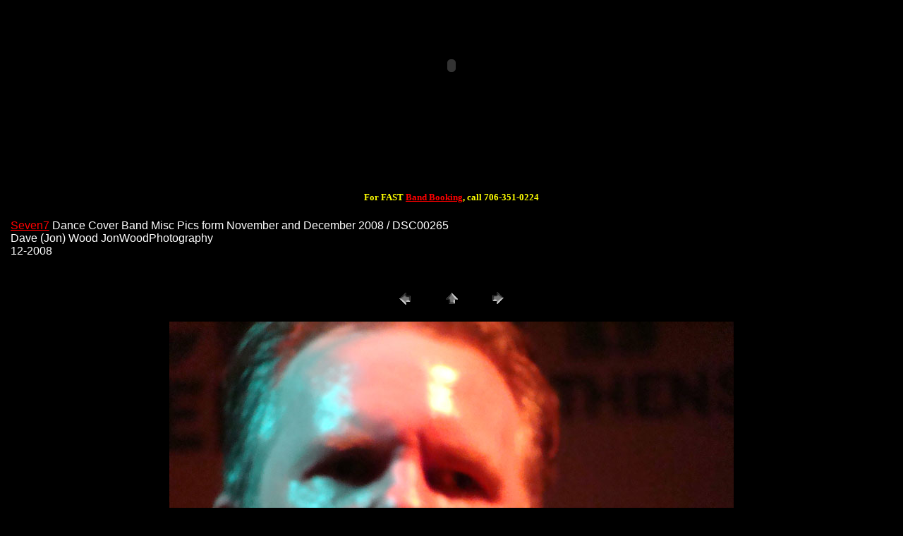

--- FILE ---
content_type: text/html
request_url: http://martiniquegrill.com/images/2008/NovDecwNYE/pages/DSC00265.htm
body_size: 5116
content:
<HTML>
	<HEAD>

		<TITLE>DSC0 The seven band pictures from November and December 2009 0265</TITLE>
		<META http-equiv="Content-Type" content="text/html; charset=iso-8859-1">
		<meta name="keywords" content="Georgia, the seven band, dance,seven7,seven,80s,80s band,theme,theme party,80s band,cover band,cover bands,80&#8217;s bands,80s bands,80&#8217;s wedding band, wedding band 80s, 80&#8217;s wedding bands, wedding bands, 80&#8217;s, wedding, weddings,Athens bands,Duluth,sportstime,Athens band,cover bands Athens,Athens cover band,dance bands Athens,Athens dance band,Athens party band,party bands Athens,80&#8217;s bands Athens,Athens 80s band,Atlanta bands,Atlanta band,cover bands Atlanta,Atlanta cover band,dance band,dance bands,dance bands Atlanta,Atlanta dance band,Atlanta party band,party bands Atlanta,Alabama bands,Alabama band,cover bands Alabama,Alabama cover band,dance,bands,Alabama,Alabama dance band,Alabama party band,party bands Alabama,tribute bands,tribute band,tribute,club,clubs,bar,bars,pub,pubs,80&#8217;s music,music 80s,music,80&#8217;s songs,80s song,party band,party, parties,block party,block,Christmas,holiday,beach,private parties,private,private party,corporate,corporate party,corporate events,corporate events,corporate parties,Christmas,party,birthday,communion,christening,engagement,50&#8217;s,60&#8217;s,70&#8217;s,50s,60s,70s,reunion,anniversary,anniversaries,reunions,ct,nj,GA,GAc,city,Georgia,christmas,georgia bands,east,Georgia,metro,reasonable,cheap,price,low,entertainment"><META Name="classification" Content="project,80&#8217;s,80s,80&#8217;s band,80s band,cover band,cover bands,80&#8217;s bands,80s bands,80&#8217;s wedding band, wedding band 80s, 80&#8217;s wedding bands, wedding bands, 80&#8217;s, wedding, weddings,Athens bands,Athens band,cover bands Athens,Athens cover band,dance bands Athens,Athens dance band,Athens party band,party bands Athens,80&#8217;s bands Athens,Athens 80s band,Atlanta bands,Atlanta band,cover bands Atlanta,Atlanta cover band,dance band,dance bands,dance bands Atlanta,Atlanta dance band,Atlanta party band,party bands Atlanta,Alabama bands,Alabama band,cover bands Alabama,Alabama cover band,dance,bands,Alabama,Alabama dance band,Alabama party band,party bands Alabama,tribute bands,tribute band,tribute,club,clubs,bar,bars,pub,pubs,80&#8217;s music,music 80s,music,80&#8217;s songs,80s song,party band,party, parties,block party,block,Christmas,holiday,beach,private parties,private,private party,corporate,corporate party,corporate events,corporate events,corporate parties,Christmas,party,birthday,communion,christening,engagement,50s,60s,70s,reunion,anniversary,anniversaries,reunions,GA,GA">
	<!--mstheme--><link rel="stylesheet" type="text/css" href="../../../../_themes/seven7/seve1011.css"><meta name="Microsoft Theme" content="seven7 1011, default">
<meta name="Microsoft Border" content="tb, default">
</HEAD>

<BODY><!--msnavigation--><table border="0" cellpadding="0" cellspacing="0" width="100%"><tr><td>
<div align="center">
	<table border="0" cellpadding="0" style="border-collapse: collapse" width="729" bgcolor="#FF0000">
		<tr>
			<td>
			<p align="center">
			</td>
		</tr>
	</table>
</div>
<center>
<object classid="clsid:d27cdb6e-ae6d-11cf-96b8-444553540000" codebase="http://download.macromedia.com/pub/shockwave/cabs/flash/swflash.cab#version=6,0,0,0" width="658" height="170" id="seven7new" align="middle">
	<param name="allowScriptAccess" value="sameDomain">
	<param name="movie" value="../flash/seven7new.swf">
	<param name="loop" value="false">
	<param name="quality" value="high">
	<param name="bgcolor" value="#000000">
	<embed src="../../../../flash/seven7new.swf" loop="false" quality="high" bgcolor="#000000" width="658" height="170" name="seven7new" align="middle" allowScriptAccess="sameDomain" type="application/x-shockwave-flash" pluginspage="http://www.macromedia.com/go/getflashplayer"></object>
<br>
<script type="text/javascript"><!--
google_ad_client = "pub-0459136801070783";
google_ad_width = 468;
google_ad_height = 60;
google_ad_format = "468x60_as";
google_ad_type = "text_image";
//2006-10-23: Seven Index
google_ad_channel = "9534033449";
google_color_border = "FFFFFF";
google_color_bg = "999999";
google_color_link = "000000";
google_color_text = "000000";
google_color_url = "999999";
//--></script>
<script type="text/javascript" src="http://pagead2.googlesyndication.com/pagead/show_ads.js">
</script>
<br>
<br>
<b><font color="#FFFF00" size="2"><br>
For FAST <a href="../../../../booking.asp">Band Booking</a>, call 706-351-0224<br>
&nbsp;</font></b></center></td></tr><!--msnavigation--></table><!--msnavigation--><table dir="ltr" border="0" cellpadding="0" cellspacing="0" width="100%"><tr><!--msnavigation--><td valign="top">

<TABLE border="0" cellpadding="5" cellspacing="2" width="100%" bgcolor=#000000>
<TR>
	<TD><FONT size=3 face=Arial><a href="http://www.seven7.us">Seven7</a> Dance Cover Band Misc Pics form November and December 2008 / DSC00265
													<BR>Dave (Jon) Wood JonWoodPhotography
													<BR>12-2008
													<BR>
													<BR><A href="mailto:"></A> 
											
		</FONT>
	</TD>
</TR>
</TABLE>

<P><CENTER>
<TABLE border="0" cellpadding="0" cellspacing="2" width="200">
<TR>
	<TD width="80" align="center"><A href="DSC00264.htm"><IMG src="../images/previous.gif" height="30" width="30" border="0" alt="Previous"></A></TD>
	<TD width="80" align="center"><A href="../index_11.htm#161"><IMG src="../images/home.gif" height="30" width="30" border="0" alt="Home"></A></TD>
	<TD width="80" align="center"><A href="DSC00266.htm"><IMG src="../images/next.gif" height="30" width="30" border="0" alt="Next"></A></TD>
</TR>
</TABLE>
</CENTER></P>

<DIV ALIGN=CENTER> 
<P><FONT FACE="Arial, Helvetica, Geneva, Swiss, SunSans-Regular" SIZE="3">
<A HREF="-DSC00330-.htm"></A><A HREF="-DSC00435-.htm"></A><A HREF="-DSC00445-.htm"></A><A HREF="-DSC00447-.htm"></A><A HREF="-DSC00456-.htm"></A><A HREF="-DSC00458-.htm"></A><A HREF="-DSC00463-.htm"></A><A HREF="-DSC00468-.htm"></A><A HREF="-DSC00472-.htm"></A><A HREF="-DSC00489-.htm"></A><A HREF="-DSC00535-.htm"></A><A HREF="-Seven7-.htm"></A><A HREF="-Seven7-_12-31-08.htm"></A><A HREF="12am.htm"></A><A HREF="Chris%20Turner%2012-27-08.htm"></A><A HREF="DSC00114.htm"></A><A HREF="DSC00117.htm"></A><A HREF="DSC00118.htm"></A><A HREF="DSC00119.htm"></A><A HREF="DSC00121.htm"></A><A HREF="DSC00122.htm"></A><A HREF="DSC00123.htm"></A><A HREF="DSC00124.htm"></A><A HREF="DSC00125.htm"></A><A HREF="DSC00126.htm"></A><A HREF="DSC00127.htm"></A><A HREF="DSC00128.htm"></A><A HREF="DSC00129.htm"></A><A HREF="DSC00130.htm"></A><A HREF="DSC00131.htm"></A>
<A HREF="DSC00132.htm"></A><A HREF="DSC00133.htm"></A><A HREF="DSC00134.htm"></A><A HREF="DSC00135.htm"></A><A HREF="DSC00136.htm"></A><A HREF="DSC00137.htm"></A><A HREF="DSC00138.htm"></A><A HREF="DSC00139.htm"></A><A HREF="DSC00140.htm"></A><A HREF="DSC00141.htm"></A><A HREF="DSC00142.htm"></A><A HREF="DSC00143.htm"></A><A HREF="DSC00146.htm"></A><A HREF="DSC00147.htm"></A><A HREF="DSC00148.htm"></A><A HREF="DSC00149.htm"></A><A HREF="DSC00150.htm"></A><A HREF="DSC00151.htm"></A><A HREF="DSC00152.htm"></A><A HREF="DSC00153.htm"></A><A HREF="DSC00154.htm"></A><A HREF="DSC00156.htm"></A><A HREF="DSC00157.htm"></A><A HREF="DSC00158.htm"></A><A HREF="DSC00159.htm"></A><A HREF="DSC00160.htm"></A><A HREF="DSC00161.htm"></A><A HREF="DSC00162.htm"></A><A HREF="DSC00163.htm"></A><A HREF="DSC00164.htm"></A><A HREF="DSC00165.htm"></A><A HREF="DSC00166.htm"></A><A HREF="DSC00167.htm"></A><A HREF="DSC00168.htm"></A><A HREF="DSC00169.htm"></A><A HREF="DSC00170.htm"></A><A HREF="DSC00171.htm"></A><A HREF="DSC00172.htm"></A><A HREF="DSC00173.htm"></A><A HREF="DSC00174.htm"></A><A HREF="DSC00175.htm"></A><A HREF="DSC00176.htm"></A><A HREF="DSC00177.htm"></A><A HREF="DSC00178.htm"></A><A HREF="DSC00179.htm"></A><A HREF="DSC00180.htm"></A><A HREF="DSC00181.htm"></A><A HREF="DSC00182.htm"></A><A HREF="DSC00183.htm"></A><A HREF="DSC00184.htm"></A><A HREF="DSC00185.htm"></A><A HREF="DSC00186.htm"></A><A HREF="DSC00187.htm"></A><A HREF="DSC00188.htm"></A><A HREF="DSC00189.htm"></A><A HREF="DSC00190.htm"></A><A HREF="DSC00191.htm"></A><A HREF="DSC00192.htm"></A><A HREF="DSC00193.htm"></A><A HREF="DSC00194.htm"></A><A HREF="DSC00195.htm"></A><A HREF="DSC00196.htm"></A><A HREF="DSC00197.htm"></A><A HREF="DSC00198.htm"></A><A HREF="DSC00199.htm"></A><A HREF="DSC00200.htm"></A><A HREF="DSC00201.htm"></A><A HREF="DSC00202.htm"></A><A HREF="DSC00203.htm"></A><A HREF="DSC00204.htm"></A><A HREF="DSC00205.htm"></A><A HREF="DSC00206.htm"></A><A HREF="DSC00207.htm"></A><A HREF="DSC00208.htm"></A><A HREF="DSC00209.htm"></A><A HREF="DSC00210.htm"></A><A HREF="DSC00211.htm"></A><A HREF="DSC00212.htm"></A><A HREF="DSC00213.htm"></A><A HREF="DSC00214.htm"></A><A HREF="DSC00215.htm"></A><A HREF="DSC00216.htm"></A><A HREF="DSC00217.htm"></A><A HREF="DSC00218.htm"></A><A HREF="DSC00219.htm"></A><A HREF="DSC00220.htm"></A><A HREF="DSC00221.htm"></A><A HREF="DSC00222.htm"></A><A HREF="DSC00223.htm"></A><A HREF="DSC00224.htm"></A><A HREF="DSC00225.htm"></A><A HREF="DSC00226.htm"></A><A HREF="DSC00227.htm"></A><A HREF="DSC00228.htm"></A><A HREF="DSC00229.htm"></A><A HREF="DSC00230.htm"></A><A HREF="DSC00231.htm"></A><A HREF="DSC00232.htm"></A><A HREF="DSC00233.htm"></A><A HREF="DSC00234.htm"></A><A HREF="DSC00235.htm"></A><A HREF="DSC00236.htm"></A><A HREF="DSC00237.htm"></A><A HREF="DSC00238.htm"></A><A HREF="DSC00239.htm"></A><A HREF="DSC00240.htm"></A><A HREF="DSC00241.htm"></A><A HREF="DSC00242.htm"></A><A HREF="DSC00243.htm"></A><A HREF="DSC00244.htm"></A><A HREF="DSC00245.htm"></A><A HREF="DSC00246.htm"></A><A HREF="DSC00247.htm"></A><A HREF="DSC00248.htm"></A><A HREF="DSC00249.htm"></A><A HREF="DSC00250.htm"></A><A HREF="DSC00251.htm"></A><A HREF="DSC00252.htm"></A><A HREF="DSC00253.htm"></A><A HREF="DSC00254.htm"></A><A HREF="DSC00255.htm"></A><A HREF="DSC00256.htm"></A><A HREF="DSC00257.htm"></A><A HREF="DSC00258.htm"></A><A HREF="DSC00259.htm"></A><A HREF="DSC00260.htm"></A><A HREF="DSC00261.htm"></A><A HREF="DSC00262.htm"></A><A HREF="DSC00263.htm"></A><A HREF="DSC00264.htm"></A><A HREF="DSC00266.htm"></A><A HREF="DSC00267.htm"></A><A HREF="DSC00268.htm"></A><A HREF="DSC00269.htm"></A><A HREF="DSC00270.htm"></A><A HREF="DSC00271.htm"></A><A HREF="DSC00272.htm"></A><A HREF="DSC00273.htm"></A><A HREF="DSC00274.htm"></A><A HREF="DSC00275.htm"></A><A HREF="DSC00276.htm"></A><A HREF="DSC00277.htm"></A><A HREF="DSC00278.htm"></A><A HREF="DSC00279.htm"></A><A HREF="DSC00280.htm"></A><A HREF="DSC00281.htm"></A><A HREF="DSC00282.htm"></A><A HREF="DSC00283.htm"></A><A HREF="DSC00284.htm"></A><A HREF="DSC00285.htm"></A><A HREF="DSC00286.htm"></A><A HREF="DSC00287.htm"></A><A HREF="DSC00288.htm"></A><A HREF="DSC00289.htm"></A><A HREF="DSC00290.htm"></A><A HREF="DSC00291.htm"></A><A HREF="DSC00292.htm"></A><A HREF="DSC00293.htm"></A><A HREF="DSC00294.htm"></A><A HREF="DSC00295.htm"></A><A HREF="DSC00296.htm"></A><A HREF="DSC00297.htm"></A><A HREF="DSC00298.htm"></A><A HREF="DSC00299.htm"></A><A HREF="DSC00300.htm"></A><A HREF="DSC00301.htm"></A><A HREF="DSC00302.htm"></A><A HREF="DSC00303.htm"></A><A HREF="DSC00304.htm"></A><A HREF="DSC00305.htm"></A><A HREF="DSC00306.htm"></A><A HREF="DSC00307.htm"></A><A HREF="DSC00308.htm"></A><A HREF="DSC00309.htm"></A><A HREF="DSC00310.htm"></A><A HREF="DSC00312.htm"></A><A HREF="DSC00313.htm"></A><A HREF="DSC00314.htm"></A><A HREF="DSC00315.htm"></A><A HREF="DSC00316.htm"></A><A HREF="DSC00317.htm"></A><A HREF="DSC00318.htm"></A><A HREF="DSC00319.htm"></A><A HREF="DSC00320.htm"></A><A HREF="DSC00321.htm"></A><A HREF="DSC00322.htm"></A><A HREF="DSC00323.htm"></A><A HREF="DSC00324.htm"></A><A HREF="DSC00325.htm"></A><A HREF="DSC00326.htm"></A><A HREF="DSC00327.htm"></A><A HREF="DSC00328.htm"></A><A HREF="DSC00329.htm"></A><A HREF="DSC00331.htm"></A><A HREF="DSC00332.htm"></A><A HREF="DSC00333.htm"></A><A HREF="DSC00334.htm"></A><A HREF="DSC00335.htm"></A><A HREF="DSC00336.htm"></A><A HREF="DSC00337.htm"></A><A HREF="DSC00338.htm"></A><A HREF="DSC00339.htm"></A><A HREF="DSC00340.htm"></A><A HREF="DSC00341.htm"></A><A HREF="DSC00342.htm"></A><A HREF="DSC00343.htm"></A><A HREF="DSC00344.htm"></A><A HREF="DSC00345.htm"></A><A HREF="DSC00346.htm"></A><A HREF="DSC00347.htm"></A><A HREF="DSC00348.htm"></A><A HREF="DSC00350.htm"></A><A HREF="DSC00363.htm"></A><A HREF="DSC00368.htm"></A><A HREF="DSC00379.htm"></A><A HREF="DSC00386.htm"></A><A HREF="DSC00390.htm"></A><A HREF="DSC00391.htm"></A><A HREF="DSC00392.htm"></A><A HREF="DSC00393.htm"></A><A HREF="DSC00394.htm"></A><A HREF="DSC00395.htm"></A><A HREF="DSC00396.htm"></A><A HREF="DSC00401.htm"></A><A HREF="DSC00402.htm"></A><A HREF="DSC00403.htm"></A><A HREF="DSC00406.htm"></A><A HREF="DSC00407.htm"></A><A HREF="DSC00408.htm"></A><A HREF="DSC00409.htm"></A><A HREF="DSC00434.htm"></A><A HREF="DSC00436.htm"></A><A HREF="DSC00437.htm"></A><A HREF="DSC00438.htm"></A><A HREF="DSC00439.htm"></A><A HREF="DSC00440.htm"></A><A HREF="DSC00441.htm"></A><A HREF="DSC00442.htm"></A><A HREF="DSC00443.htm"></A><A HREF="DSC00444.htm"></A><A HREF="DSC00446.htm"></A><A HREF="DSC00448.htm"></A><A HREF="DSC00449.htm"></A><A HREF="DSC00450.htm"></A><A HREF="DSC00451.htm"></A><A HREF="DSC00452.htm"></A><A HREF="DSC00453.htm"></A><A HREF="DSC00454.htm"></A><A HREF="DSC00455.htm"></A><A HREF="DSC00457.htm"></A><A HREF="DSC00459.htm"></A><A HREF="DSC00460.htm"></A><A HREF="DSC00461.htm"></A><A HREF="DSC00462.htm"></A><A HREF="DSC00464.htm"></A><A HREF="DSC00465.htm"></A><A HREF="DSC00466.htm"></A><A HREF="DSC00467.htm"></A><A HREF="DSC00469.htm"></A><A HREF="DSC00471.htm"></A><A HREF="DSC00472.htm"></A><A HREF="DSC00473.htm"></A><A HREF="DSC00474.htm"></A><A HREF="DSC00476.htm"></A><A HREF="DSC00477.htm"></A><A HREF="DSC00478.htm"></A><A HREF="DSC00479.htm"></A><A HREF="DSC00480.htm"></A><A HREF="DSC00481.htm"></A><A HREF="DSC00482.htm"></A><A HREF="DSC00483.htm"></A><A HREF="DSC00484.htm"></A><A HREF="DSC00485.htm"></A><A HREF="DSC00486.htm"></A><A HREF="DSC00487.htm"></A><A HREF="DSC00488.htm"></A><A HREF="DSC00489.htm"></A><A HREF="DSC00490.htm"></A><A HREF="DSC00491.htm"></A><A HREF="DSC00492.htm"></A><A HREF="DSC00493.htm"></A><A HREF="DSC00494.htm"></A><A HREF="DSC00495.htm"></A><A HREF="DSC00496.htm"></A><A HREF="DSC00497.htm"></A><A HREF="DSC00498.htm"></A><A HREF="DSC00499.htm"></A><A HREF="DSC00500.htm"></A><A HREF="DSC00501.htm"></A><A HREF="DSC00502.htm"></A><A HREF="DSC00503.htm"></A><A HREF="DSC00504.htm"></A><A HREF="DSC00505-.htm"></A><A HREF="DSC00506.htm"></A><A HREF="DSC00507.htm"></A><A HREF="DSC00508.htm"></A><A HREF="DSC00509.htm"></A><A HREF="DSC00510.htm"></A><A HREF="DSC00511.htm"></A><A HREF="DSC00513.htm"></A><A HREF="DSC00514.htm"></A><A HREF="DSC00515.htm"></A><A HREF="DSC00516.htm"></A><A HREF="DSC00517.htm"></A><A HREF="DSC00518.htm"></A><A HREF="DSC00519.htm"></A><A HREF="DSC00520.htm"></A><A HREF="DSC00521.htm"></A><A HREF="DSC00522.htm"></A><A HREF="DSC00523.htm"></A><A HREF="DSC00524.htm"></A><A HREF="DSC00525.htm"></A><A HREF="DSC00526.htm"></A><A HREF="DSC00527.htm"></A><A HREF="DSC00528.htm"></A><A HREF="DSC00529.htm"></A><A HREF="DSC00530.htm"></A><A HREF="DSC00531.htm"></A><A HREF="DSC00532.htm"></A><A HREF="DSC00533.htm"></A><A HREF="DSC00534.htm"></A><A HREF="DSC00535.htm"></A><A HREF="DSC00536.htm"></A><A HREF="DSC00537.htm"></A><A HREF="DSC00538.htm"></A><A HREF="HJ_12-31-08.htm"></A><A HREF="JCW-style_12-27-08.htm"></A><A HREF="JK%20Sing%2012-26-08.htm"></A><A HREF="JK12-26--08.htm"></A><A HREF="JKBN12-26-08.htm"></A><A HREF="JKProfile%2012-26-08.htm"></A><A HREF="Larry%20the%20Sound-guy.htm"></A><A HREF="Larry%27s%20Wife.htm"></A><A HREF="Seven%207%20Band%20%A9%20COPYRIGHT%202008%209-20-08.htm"></A><A HREF="Speedy%2012-26-08.htm"></A><A HREF="Speedy-Rockstar.htm"></A><A HREF="fisheye.htm"></A><A HREF="wm-JWP%20%A9%20COPYRIGHT%202008-Chris%20Turner.htm"></A> 

</FONT></P>
</DIV>

<P><CENTER><A href="DSC00266.htm"><IMG src="../images/DSC00265.jpg"   border=0 alt="DSC00265" width="800" height="600"></A></CENTER></P>
<P><CENTER><FONT size=3 face=Arial>DSC00265.jpg</FONT></CENTER></P>
<P><CENTER><FONT size=3 face=Arial></FONT></CENTER></P>
<P><CENTER><FONT size=3 face=Arial></FONT></CENTER></P>
<P><CENTER><FONT size=3 face=Arial></FONT></CENTER></P>
<P><CENTER><FONT size=3 face=Arial></FONT></CENTER></P>

<!--msnavigation--></td></tr><!--msnavigation--></table><!--msnavigation--><table border="0" cellpadding="0" cellspacing="0" width="100%"><tr><td>
<p><font size="1"><a href="../../../../contents.htm">Athens live</a> dance
<a href="../../../../contents.htm">party</a> music is our
<a href="http://www.seven7.us/livebandathens.htm">business</a>.&nbsp; Wedding 
parties <a href="../../../../fraternityparty.htm">frat parties</a> or sororities and all 
types of private and public occasions.&nbsp;<font color="#000080"> </font>All music, 
lyrics, and references to the same are the copyrights and or registered 
trademarks of their respective owners.&nbsp; Please notify us of any potential 
unintended infringement thereof.&nbsp; Send mail to
<a href="mailto:booking@seven7.us">booking@seven7.us</a> with questions or 
comments about this web site.&nbsp; This site designed, hosted, marketed, and 
supported by <a href="http://www.johnkirsch.us">John Kirsch</a>.&nbsp;
<a href="../../../../songlist.htm">Music</a> recorded, stored, and&nbsp; streamed by
<a href="../../../../john.htm">John Kirsch</a>.&nbsp;&nbsp; All content including but not 
limited to HTML, ASP, JavaScript, VBScript, <a href="../../../../contents.htm">music</a>
<a href="../../../../songlist.htm">video</a>, and&nbsp; graphics
 
Copyright © 2002, 2003, 2004, 2005, 2006, 2007,&nbsp; 2008, 2009, 2010, and 2011
<a href="http://www.johnkirsch.us">John Kirsch</a> web design.&nbsp;&nbsp; This 
site is optimized 4 <a href="http://www.msn.com">Microsoft</a>'s media player.&nbsp; 
We appreciate <a href="http://www.google.com/">Google</a>'s high ranking.&nbsp; 
Enjoy Atlanta and Athens best dance music, funk music, and disco wedding music 
80s band.&nbsp; No <a href="http://www.seven7.us/booking_agent.htm">booking 
agent</a>, booking agency and/or booking angencies' fees are required or paid 
when you book Atlanta's seven 7 wedding band online.&nbsp; Call 706-351-0224 
(local Athens, GA call) for the best live music entertainment in Georgia. Seven 
7 is Georgia's <a href="../../../../sevenband2.htm">Cover Band</a></font></p>

</td></tr><!--msnavigation--></table></BODY>

</HTML>


--- FILE ---
content_type: text/html; charset=utf-8
request_url: https://www.google.com/recaptcha/api2/aframe
body_size: 263
content:
<!DOCTYPE HTML><html><head><meta http-equiv="content-type" content="text/html; charset=UTF-8"></head><body><script nonce="uCbf2cifv00ZGwMtV-X6vg">/** Anti-fraud and anti-abuse applications only. See google.com/recaptcha */ try{var clients={'sodar':'https://pagead2.googlesyndication.com/pagead/sodar?'};window.addEventListener("message",function(a){try{if(a.source===window.parent){var b=JSON.parse(a.data);var c=clients[b['id']];if(c){var d=document.createElement('img');d.src=c+b['params']+'&rc='+(localStorage.getItem("rc::a")?sessionStorage.getItem("rc::b"):"");window.document.body.appendChild(d);sessionStorage.setItem("rc::e",parseInt(sessionStorage.getItem("rc::e")||0)+1);localStorage.setItem("rc::h",'1769869806114');}}}catch(b){}});window.parent.postMessage("_grecaptcha_ready", "*");}catch(b){}</script></body></html>

--- FILE ---
content_type: text/css
request_url: http://martiniquegrill.com/_themes/seven7/seve1011.css
body_size: 1969
content:
.mstheme
{
	separator-image: url(neoarule.gif);
	list-image-1: url(neoabul1.gif);
	list-image-2: url(neoabul2.gif);
	list-image-3: url(neoabul3.gif);
	nav-banner-image: url(neoabnr.gif);
	navbutton-horiz-normal: url(navigationgrey.gif);
	navbutton-horiz-hovered: url(navigationpink.gif);
	navbutton-horiz-pushed: url(navigationred.gif);
	navbutton-vert-normal: url(deselected.gif);
	navbutton-vert-hovered: url(hovered.gif);
	navbutton-vert-pushed: url(normal.gif);
	navbutton-home-normal: url(neoahom.gif);
	navbutton-home-hovered: url(neoahomm.gif);
	navbutton-home-pushed: url(neoahom.gif);
	navbutton-next-normal: url(neoanex.gif);
	navbutton-next-hovered: url(neoanexm.gif);
	navbutton-next-pushed: url(neoanex.gif);
	navbutton-prev-normal: url(neoapre.gif);
	navbutton-prev-hovered: url(neoaprem.gif);
	navbutton-prev-pushed: url(neoapre.gif);
	navbutton-up-normal: url(neoaup.gif);
	navbutton-up-hovered: url(neoaupm.gif);
	navbutton-up-pushed: url(neoaup.gif);
}
.mstheme-bannertxt
{
	font-family: Bauhaus 93;
	color: rgb(201, 59, 217);
	font-size: 6;
	font-style: normal;
	font-weight: normal;
	text-align: center;
	vertical-align: middle;
}
.mstheme-horiz-navtxt
{
	font-family: Bauhaus 93;
	color: rgb(255, 255, 255);
	font-size: 2;
	font-style: normal;
	font-weight: normal;
	text-align: center;
	vertical-align: middle;
}
.mstheme-vert-navtxt
{
	font-family: Bauhaus 93;
	color: rgb(255, 255, 0);
	font-size: 2;
	font-style: normal;
	font-weight: normal;
	text-align: left;
	vertical-align: middle;
}
.mstheme-navtxthome
{
	font-family: Verdana, Arial, Helvetica;
	color: rgb(192, 192, 192);
	font-size: 1;
	font-style: normal;
	font-weight: normal;
}
.mstheme-navtxtnext
{
	font-family: Verdana, Arial, Helvetica;
	color: rgb(192, 192, 192);
	font-size: 1;
	font-style: normal;
	font-weight: normal;
}
.mstheme-navtxtprev
{
	font-family: Verdana, Arial, Helvetica;
	color: rgb(192, 192, 192);
	font-size: 1;
	font-style: normal;
	font-weight: normal;
}
.mstheme-navtxtup
{
	font-family: Verdana, Arial, Helvetica;
	color: rgb(192, 192, 192);
	font-size: 1;
	font-style: normal;
	font-weight: normal;
}
ul
{
	list-style-image: url('neoabul1.gif');
}
ul ul
{
	list-style-image: url('neoabul2.gif');
}
ul ul ul
{
	list-style-image: url('neoabul3.gif');
}
a:link
{
	color: rgb(255, 0, 0);
}
a:active
{
	color: rgb(0, 255, 255);
}
a:visited
{
	color: rgb(255, 0, 0);
}
body
{
	background-color: rgb(0, 0, 0);
	color: rgb(255, 255, 255);
}
table
{
	table-border-color-light: rgb(153, 153, 102);
	table-border-color-dark: rgb(153, 153, 102);
	border-color: rgb(153, 153, 102);
}
th
{
	border-color: rgb(153, 153, 102);
}
td
{
	border-color: rgb(153, 153, 102);
}
h1
{
	color: rgb(192, 192, 192);
}
h2
{
	color: rgb(192, 192, 192);
}
h3
{
	color: rgb(192, 192, 192);
}
h4
{
	color: rgb(192, 192, 192);
}
h5
{
	color: rgb(192, 192, 192);
}
h6
{
	color: rgb(192, 192, 192);
}
hr
{
}
button
{
	background-color: rgb(255, 255, 153);
	color: rgb(0, 0, 0);
}
label
{
	color: rgb(255, 255, 255);
}
.mstheme-text
{
}
textarea
{
	color: rgb(0, 0, 0);
}
fieldset
{
	color: rgb(255, 255, 255);
}
legend
{
	color: rgb(255, 255, 153);
}
select
{
	color: rgb(0, 0, 0);
}
caption
{
	color: rgb(255, 255, 153);
}
.mstheme-bannertxt a:link
{
	color: rgb(0, 255, 255);
}
.mstheme-bannertxt a:active
{
	color: rgb(204, 0, 255);
}
.mstheme-bannertxt a:visited
{
	color: rgb(102, 204, 0);
}
.mstheme-bannertxt-g
{
	font-family: Bauhaus 93;
	color: rgb(201, 59, 217);
	font-size: 6;
	font-style: normal;
	font-weight: normal;
	text-align: center;
	vertical-align: middle;
}
.mstheme-bannertxt-g a:link
{
	color: rgb(0, 255, 255);
}
.mstheme-bannertxt-g a:active
{
	color: rgb(204, 0, 255);
}
.mstheme-bannertxt-g a:visited
{
	color: rgb(102, 204, 0);
}
.mstheme-bannertxt-s
{
	font-family: Bauhaus 93;
	color: rgb(201, 59, 217);
	font-size: 6;
	font-style: normal;
	font-weight: normal;
	text-align: center;
	vertical-align: middle;
}
.mstheme-bannertxt-s a:link
{
	color: rgb(0, 255, 255);
}
.mstheme-bannertxt-s a:active
{
	color: rgb(204, 0, 255);
}
.mstheme-bannertxt-s a:visited
{
	color: rgb(102, 204, 0);
}
.mstheme-horiz-navtxt a:link
{
	color: rgb(0, 255, 255);
}
.mstheme-horiz-navtxt a:active
{
	color: rgb(204, 0, 255);
}
.mstheme-horiz-navtxt a:visited
{
	color: rgb(102, 204, 0);
}
.mstheme-horiz-navtxt-g
{
	font-family: Verdana, Arial, Helvetica;
	color: rgb(255, 255, 0);
	font-size: 1;
	font-style: normal;
	font-weight: bold;
	text-align: center;
	vertical-align: middle;
}
.mstheme-horiz-navtxt-g a:link
{
	color: rgb(0, 255, 255);
}
.mstheme-horiz-navtxt-g a:active
{
	color: rgb(204, 0, 255);
}
.mstheme-horiz-navtxt-g a:visited
{
	color: rgb(102, 204, 0);
}
.mstheme-horiz-navtxt-gs
{
	font-family: Verdana, Arial, Helvetica;
	color: rgb(255, 255, 0);
	font-size: 1;
	font-style: normal;
	font-weight: bold;
	text-align: center;
	vertical-align: middle;
}
.mstheme-horiz-navtxt-gs a:link
{
	color: rgb(0, 255, 255);
}
.mstheme-horiz-navtxt-gs a:active
{
	color: rgb(204, 0, 255);
}
.mstheme-horiz-navtxt-gs a:visited
{
	color: rgb(102, 204, 0);
}
.mstheme-navtxthome a:link
{
	color: rgb(0, 255, 255);
}
.mstheme-navtxthome a:active
{
	color: rgb(204, 0, 255);
}
.mstheme-navtxthome a:visited
{
	color: rgb(102, 204, 0);
}
.mstheme-navtxthome-g
{
	font-family: Verdana, Arial, Helvetica;
	color: rgb(255, 255, 153);
	font-size: 1;
	font-style: normal;
	font-weight: normal;
}
.mstheme-navtxthome-g a:link
{
	color: rgb(0, 255, 255);
}
.mstheme-navtxthome-g a:active
{
	color: rgb(204, 0, 255);
}
.mstheme-navtxthome-g a:visited
{
	color: rgb(102, 204, 0);
}
.mstheme-navtxthome-gs
{
	font-family: Verdana, Arial, Helvetica;
	color: rgb(255, 255, 153);
	font-size: 1;
	font-style: normal;
	font-weight: normal;
}
.mstheme-navtxthome-gs a:link
{
	color: rgb(0, 255, 255);
}
.mstheme-navtxthome-gs a:active
{
	color: rgb(204, 0, 255);
}
.mstheme-navtxthome-gs a:visited
{
	color: rgb(102, 204, 0);
}
.mstheme-navtxtnext a:link
{
	color: rgb(0, 255, 255);
}
.mstheme-navtxtnext a:active
{
	color: rgb(204, 0, 255);
}
.mstheme-navtxtnext a:visited
{
	color: rgb(102, 204, 0);
}
.mstheme-navtxtnext-g
{
	font-family: Verdana, Arial, Helvetica;
	color: rgb(255, 255, 153);
	font-size: 1;
	font-style: normal;
	font-weight: normal;
}
.mstheme-navtxtnext-g a:link
{
	color: rgb(0, 255, 255);
}
.mstheme-navtxtnext-g a:active
{
	color: rgb(204, 0, 255);
}
.mstheme-navtxtnext-g a:visited
{
	color: rgb(102, 204, 0);
}
.mstheme-navtxtnext-gs
{
	font-family: Verdana, Arial, Helvetica;
	color: rgb(255, 255, 153);
	font-size: 1;
	font-style: normal;
	font-weight: normal;
}
.mstheme-navtxtnext-gs a:link
{
	color: rgb(0, 255, 255);
}
.mstheme-navtxtnext-gs a:active
{
	color: rgb(204, 0, 255);
}
.mstheme-navtxtnext-gs a:visited
{
	color: rgb(102, 204, 0);
}
.mstheme-navtxtprev a:link
{
	color: rgb(0, 255, 255);
}
.mstheme-navtxtprev a:active
{
	color: rgb(204, 0, 255);
}
.mstheme-navtxtprev a:visited
{
	color: rgb(102, 204, 0);
}
.mstheme-navtxtprev-g
{
	font-family: Verdana, Arial, Helvetica;
	color: rgb(255, 255, 153);
	font-size: 1;
	font-style: normal;
	font-weight: normal;
}
.mstheme-navtxtprev-g a:link
{
	color: rgb(0, 255, 255);
}
.mstheme-navtxtprev-g a:active
{
	color: rgb(204, 0, 255);
}
.mstheme-navtxtprev-g a:visited
{
	color: rgb(102, 204, 0);
}
.mstheme-navtxtprev-gs
{
	font-family: Verdana, Arial, Helvetica;
	color: rgb(255, 255, 153);
	font-size: 1;
	font-style: normal;
	font-weight: normal;
}
.mstheme-navtxtprev-gs a:link
{
	color: rgb(0, 255, 255);
}
.mstheme-navtxtprev-gs a:active
{
	color: rgb(204, 0, 255);
}
.mstheme-navtxtprev-gs a:visited
{
	color: rgb(102, 204, 0);
}
.mstheme-navtxtup a:link
{
	color: rgb(0, 255, 255);
}
.mstheme-navtxtup a:active
{
	color: rgb(204, 0, 255);
}
.mstheme-navtxtup a:visited
{
	color: rgb(102, 204, 0);
}
.mstheme-navtxtup-g
{
	font-family: Verdana, Arial, Helvetica;
	color: rgb(255, 255, 153);
	font-size: 1;
	font-style: normal;
	font-weight: normal;
}
.mstheme-navtxtup-g a:link
{
	color: rgb(0, 255, 255);
}
.mstheme-navtxtup-g a:active
{
	color: rgb(204, 0, 255);
}
.mstheme-navtxtup-g a:visited
{
	color: rgb(102, 204, 0);
}
.mstheme-navtxtup-gs
{
	font-family: Verdana, Arial, Helvetica;
	color: rgb(255, 255, 153);
	font-size: 1;
	font-style: normal;
	font-weight: normal;
}
.mstheme-navtxtup-gs a:link
{
	color: rgb(0, 255, 255);
}
.mstheme-navtxtup-gs a:active
{
	color: rgb(204, 0, 255);
}
.mstheme-navtxtup-gs a:visited
{
	color: rgb(102, 204, 0);
}
.mstheme-topbar-font a:link
{
	color: rgb(0, 255, 255);
}
.mstheme-topbar-font a:active
{
	color: rgb(204, 0, 255);
}
.mstheme-topbar-font a:visited
{
	color: rgb(102, 204, 0);
}
.mstheme-topbar-font-g
{
	font-family: Verdana, Arial, Helvetica;
	color: rgb(255,255,153);
	font-size: 8pt;
}
.mstheme-topbar-font-g a:link
{
	color: rgb(0, 255, 255);
}
.mstheme-topbar-font-g a:active
{
	color: rgb(204, 0, 255);
}
.mstheme-topbar-font-g a:visited
{
	color: rgb(102, 204, 0);
}
.mstheme-vert-navtxt a:link
{
	color: rgb(0, 255, 255);
}
.mstheme-vert-navtxt a:active
{
	color: rgb(204, 0, 255);
}
.mstheme-vert-navtxt a:visited
{
	color: rgb(102, 204, 0);
}
.mstheme-vert-navtxt-g
{
	font-family: Verdana, Arial, Helvetica;
	color: rgb(255, 255, 0);
	font-size: 1;
	font-style: normal;
	font-weight: normal;
	text-align: left;
	vertical-align: middle;
}
.mstheme-vert-navtxt-g a:link
{
	color: rgb(0, 255, 255);
}
.mstheme-vert-navtxt-g a:active
{
	color: rgb(204, 0, 255);
}
.mstheme-vert-navtxt-g a:visited
{
	color: rgb(102, 204, 0);
}
.mstheme-vert-navtxt-gs
{
	font-family: Verdana, Arial, Helvetica;
	color: rgb(255, 255, 0);
	font-size: 1;
	font-style: normal;
	font-weight: normal;
	text-align: left;
	vertical-align: middle;
}
.mstheme-vert-navtxt-gs a:link
{
	color: rgb(0, 255, 255);
}
.mstheme-vert-navtxt-gs a:active
{
	color: rgb(204, 0, 255);
}
.mstheme-vert-navtxt-gs a:visited
{
	color: rgb(102, 204, 0);
}
.mstheme
{
	top-bar-button: url(global.gif);
	navbutton-background-color: rgb(0,0,0);
}
.mstheme-topbar-font
{
	font-weight: normal;
	font-style: normal;
	font-family: BankGothic Md BT;
	text-align: center;
	color: #FFFFFF;
	vertical-align: middle;
}
body
{
	font-family: Verdana;
	font-weight: normal;
	text-align: none;
	vertical-align: none;
	font-style: normal;
}
button
{
	border-top-style: solid;
	border-bottom-width: 1pt;
	border-left-width: 1pt;
	border-right-width: 1pt;
	font-family: Verdana, Arial, Helvetica;
	font-style: normal;
	border-bottom-style: solid;
	border-left-style: solid;
	border-right-style: solid;
	font-size: 8pt;
	border-top-width: 1pt;
}
caption
{
	font-size: 14pt;
	font-family: Verdana, Arial, Helvetica;
	font-style: normal;
}
fieldset
{
	border-left-style: solid;
	border-bottom-width: 1pt;
	font-family: Verdana, Arial, Helvetica;
	font-size: 8pt;
	border-top-width: 1pt;
	border-right-style: solid;
	border-left-width: 1pt;
	font-style: normal;
	border-right-width: 1pt;
	border-bottom-style: solid;
	border-top-style: solid;
}
h1
{
	font-family: Verdana;
	font-style: normal;
	font-weight: normal;
	vertical-align: none;
	text-align: none;
	font-size: 24pt;
}
h2
{
	font-style: normal;
	vertical-align: none;
	font-weight: normal;
	text-align: none;
	font-family: Verdana;
	font-size: 18pt;
}
h3
{
	font-weight: normal;
	font-style: normal;
	font-size: 14pt;
	vertical-align: none;
	text-align: none;
	font-family: Verdana;
}
h4
{
	font-size: 12pt;
	font-weight: normal;
	font-style: normal;
	text-align: none;
	font-family: Verdana;
	vertical-align: none;
}
h5
{
	text-align: none;
	font-family: Verdana;
	font-size: 10pt;
	vertical-align: none;
	font-weight: normal;
	font-style: normal;
}
h6
{
	font-family: Verdana;
	text-align: none;
	vertical-align: none;
	font-weight: normal;
	font-style: normal;
	font-size: 8pt;
}
label
{
	font-style: normal;
	font-size: 8pt;
	font-family: Verdana, Arial, Helvetica;
}
label, .mstheme-label
{
	font-style: normal;
	font-family: Verdana, Arial, Helvetica;
	font-size: 8pt;
}
legend
{
	font-style: normal;
	font-family: Verdana, Arial, Helvetica;
	font-size: 8pt;
}
marquee
{
	font-size: 14pt;
	font-family: Verdana, Arial, Helvetica;
}
select
{
	border-style:solid; font-style: normal;
	font-size: 8pt;
	font-family: Verdana, Arial, Helvetica;
	
}
table
{
	font-weight: normal;
	font-family: Verdana;
	text-align: none;
	font-style: normal;
	vertical-align: none;
}
textarea
{
	border-style:solid; font-style: normal;
	font-family: Verdana, Arial, Helvetica;
	font-size: 8pt
}
th
{
	font-style: normal;
	font-family: Verdana, Arial, Helvetica;
}
